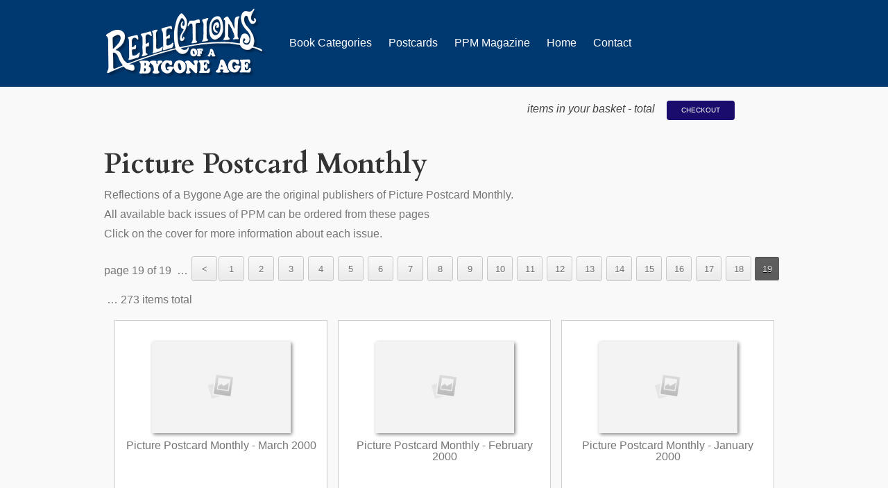

--- FILE ---
content_type: text/html; charset=UTF-8
request_url: https://postcardcollecting.co.uk/books/?page_id=235&pge=19&section=
body_size: 6598
content:
<!DOCTYPE html>
<html lang="en-US">
<head>
<meta charset="UTF-8">
<meta name="viewport" content="width=device-width, initial-scale=1">
<link rel="profile" href="http://gmpg.org/xfn/11">
<link rel="pingback" href="https://postcardcollecting.co.uk/books/xmlrpc.php">

<title>Picture Postcard Monthly &#8211; Reflections of a Bygone Age</title>
<meta name='robots' content='max-image-preview:large' />
<link rel='dns-prefetch' href='//fonts.googleapis.com' />
<link rel="alternate" type="application/rss+xml" title="Reflections of a Bygone Age &raquo; Feed" href="https://postcardcollecting.co.uk/books/?feed=rss2" />
<link rel="alternate" type="application/rss+xml" title="Reflections of a Bygone Age &raquo; Comments Feed" href="https://postcardcollecting.co.uk/books/?feed=comments-rss2" />
<link rel='stylesheet' id='wp-block-library-css' href='https://postcardcollecting.co.uk/books/wp-includes/css/dist/block-library/style.min.css?ver=6.2.8' type='text/css' media='all' />
<link rel='stylesheet' id='classic-theme-styles-css' href='https://postcardcollecting.co.uk/books/wp-includes/css/classic-themes.min.css?ver=6.2.8' type='text/css' media='all' />
<style id='global-styles-inline-css' type='text/css'>
body{--wp--preset--color--black: #000000;--wp--preset--color--cyan-bluish-gray: #abb8c3;--wp--preset--color--white: #ffffff;--wp--preset--color--pale-pink: #f78da7;--wp--preset--color--vivid-red: #cf2e2e;--wp--preset--color--luminous-vivid-orange: #ff6900;--wp--preset--color--luminous-vivid-amber: #fcb900;--wp--preset--color--light-green-cyan: #7bdcb5;--wp--preset--color--vivid-green-cyan: #00d084;--wp--preset--color--pale-cyan-blue: #8ed1fc;--wp--preset--color--vivid-cyan-blue: #0693e3;--wp--preset--color--vivid-purple: #9b51e0;--wp--preset--gradient--vivid-cyan-blue-to-vivid-purple: linear-gradient(135deg,rgba(6,147,227,1) 0%,rgb(155,81,224) 100%);--wp--preset--gradient--light-green-cyan-to-vivid-green-cyan: linear-gradient(135deg,rgb(122,220,180) 0%,rgb(0,208,130) 100%);--wp--preset--gradient--luminous-vivid-amber-to-luminous-vivid-orange: linear-gradient(135deg,rgba(252,185,0,1) 0%,rgba(255,105,0,1) 100%);--wp--preset--gradient--luminous-vivid-orange-to-vivid-red: linear-gradient(135deg,rgba(255,105,0,1) 0%,rgb(207,46,46) 100%);--wp--preset--gradient--very-light-gray-to-cyan-bluish-gray: linear-gradient(135deg,rgb(238,238,238) 0%,rgb(169,184,195) 100%);--wp--preset--gradient--cool-to-warm-spectrum: linear-gradient(135deg,rgb(74,234,220) 0%,rgb(151,120,209) 20%,rgb(207,42,186) 40%,rgb(238,44,130) 60%,rgb(251,105,98) 80%,rgb(254,248,76) 100%);--wp--preset--gradient--blush-light-purple: linear-gradient(135deg,rgb(255,206,236) 0%,rgb(152,150,240) 100%);--wp--preset--gradient--blush-bordeaux: linear-gradient(135deg,rgb(254,205,165) 0%,rgb(254,45,45) 50%,rgb(107,0,62) 100%);--wp--preset--gradient--luminous-dusk: linear-gradient(135deg,rgb(255,203,112) 0%,rgb(199,81,192) 50%,rgb(65,88,208) 100%);--wp--preset--gradient--pale-ocean: linear-gradient(135deg,rgb(255,245,203) 0%,rgb(182,227,212) 50%,rgb(51,167,181) 100%);--wp--preset--gradient--electric-grass: linear-gradient(135deg,rgb(202,248,128) 0%,rgb(113,206,126) 100%);--wp--preset--gradient--midnight: linear-gradient(135deg,rgb(2,3,129) 0%,rgb(40,116,252) 100%);--wp--preset--duotone--dark-grayscale: url('#wp-duotone-dark-grayscale');--wp--preset--duotone--grayscale: url('#wp-duotone-grayscale');--wp--preset--duotone--purple-yellow: url('#wp-duotone-purple-yellow');--wp--preset--duotone--blue-red: url('#wp-duotone-blue-red');--wp--preset--duotone--midnight: url('#wp-duotone-midnight');--wp--preset--duotone--magenta-yellow: url('#wp-duotone-magenta-yellow');--wp--preset--duotone--purple-green: url('#wp-duotone-purple-green');--wp--preset--duotone--blue-orange: url('#wp-duotone-blue-orange');--wp--preset--font-size--small: 13px;--wp--preset--font-size--medium: 20px;--wp--preset--font-size--large: 36px;--wp--preset--font-size--x-large: 42px;--wp--preset--spacing--20: 0.44rem;--wp--preset--spacing--30: 0.67rem;--wp--preset--spacing--40: 1rem;--wp--preset--spacing--50: 1.5rem;--wp--preset--spacing--60: 2.25rem;--wp--preset--spacing--70: 3.38rem;--wp--preset--spacing--80: 5.06rem;--wp--preset--shadow--natural: 6px 6px 9px rgba(0, 0, 0, 0.2);--wp--preset--shadow--deep: 12px 12px 50px rgba(0, 0, 0, 0.4);--wp--preset--shadow--sharp: 6px 6px 0px rgba(0, 0, 0, 0.2);--wp--preset--shadow--outlined: 6px 6px 0px -3px rgba(255, 255, 255, 1), 6px 6px rgba(0, 0, 0, 1);--wp--preset--shadow--crisp: 6px 6px 0px rgba(0, 0, 0, 1);}:where(.is-layout-flex){gap: 0.5em;}body .is-layout-flow > .alignleft{float: left;margin-inline-start: 0;margin-inline-end: 2em;}body .is-layout-flow > .alignright{float: right;margin-inline-start: 2em;margin-inline-end: 0;}body .is-layout-flow > .aligncenter{margin-left: auto !important;margin-right: auto !important;}body .is-layout-constrained > .alignleft{float: left;margin-inline-start: 0;margin-inline-end: 2em;}body .is-layout-constrained > .alignright{float: right;margin-inline-start: 2em;margin-inline-end: 0;}body .is-layout-constrained > .aligncenter{margin-left: auto !important;margin-right: auto !important;}body .is-layout-constrained > :where(:not(.alignleft):not(.alignright):not(.alignfull)){max-width: var(--wp--style--global--content-size);margin-left: auto !important;margin-right: auto !important;}body .is-layout-constrained > .alignwide{max-width: var(--wp--style--global--wide-size);}body .is-layout-flex{display: flex;}body .is-layout-flex{flex-wrap: wrap;align-items: center;}body .is-layout-flex > *{margin: 0;}:where(.wp-block-columns.is-layout-flex){gap: 2em;}.has-black-color{color: var(--wp--preset--color--black) !important;}.has-cyan-bluish-gray-color{color: var(--wp--preset--color--cyan-bluish-gray) !important;}.has-white-color{color: var(--wp--preset--color--white) !important;}.has-pale-pink-color{color: var(--wp--preset--color--pale-pink) !important;}.has-vivid-red-color{color: var(--wp--preset--color--vivid-red) !important;}.has-luminous-vivid-orange-color{color: var(--wp--preset--color--luminous-vivid-orange) !important;}.has-luminous-vivid-amber-color{color: var(--wp--preset--color--luminous-vivid-amber) !important;}.has-light-green-cyan-color{color: var(--wp--preset--color--light-green-cyan) !important;}.has-vivid-green-cyan-color{color: var(--wp--preset--color--vivid-green-cyan) !important;}.has-pale-cyan-blue-color{color: var(--wp--preset--color--pale-cyan-blue) !important;}.has-vivid-cyan-blue-color{color: var(--wp--preset--color--vivid-cyan-blue) !important;}.has-vivid-purple-color{color: var(--wp--preset--color--vivid-purple) !important;}.has-black-background-color{background-color: var(--wp--preset--color--black) !important;}.has-cyan-bluish-gray-background-color{background-color: var(--wp--preset--color--cyan-bluish-gray) !important;}.has-white-background-color{background-color: var(--wp--preset--color--white) !important;}.has-pale-pink-background-color{background-color: var(--wp--preset--color--pale-pink) !important;}.has-vivid-red-background-color{background-color: var(--wp--preset--color--vivid-red) !important;}.has-luminous-vivid-orange-background-color{background-color: var(--wp--preset--color--luminous-vivid-orange) !important;}.has-luminous-vivid-amber-background-color{background-color: var(--wp--preset--color--luminous-vivid-amber) !important;}.has-light-green-cyan-background-color{background-color: var(--wp--preset--color--light-green-cyan) !important;}.has-vivid-green-cyan-background-color{background-color: var(--wp--preset--color--vivid-green-cyan) !important;}.has-pale-cyan-blue-background-color{background-color: var(--wp--preset--color--pale-cyan-blue) !important;}.has-vivid-cyan-blue-background-color{background-color: var(--wp--preset--color--vivid-cyan-blue) !important;}.has-vivid-purple-background-color{background-color: var(--wp--preset--color--vivid-purple) !important;}.has-black-border-color{border-color: var(--wp--preset--color--black) !important;}.has-cyan-bluish-gray-border-color{border-color: var(--wp--preset--color--cyan-bluish-gray) !important;}.has-white-border-color{border-color: var(--wp--preset--color--white) !important;}.has-pale-pink-border-color{border-color: var(--wp--preset--color--pale-pink) !important;}.has-vivid-red-border-color{border-color: var(--wp--preset--color--vivid-red) !important;}.has-luminous-vivid-orange-border-color{border-color: var(--wp--preset--color--luminous-vivid-orange) !important;}.has-luminous-vivid-amber-border-color{border-color: var(--wp--preset--color--luminous-vivid-amber) !important;}.has-light-green-cyan-border-color{border-color: var(--wp--preset--color--light-green-cyan) !important;}.has-vivid-green-cyan-border-color{border-color: var(--wp--preset--color--vivid-green-cyan) !important;}.has-pale-cyan-blue-border-color{border-color: var(--wp--preset--color--pale-cyan-blue) !important;}.has-vivid-cyan-blue-border-color{border-color: var(--wp--preset--color--vivid-cyan-blue) !important;}.has-vivid-purple-border-color{border-color: var(--wp--preset--color--vivid-purple) !important;}.has-vivid-cyan-blue-to-vivid-purple-gradient-background{background: var(--wp--preset--gradient--vivid-cyan-blue-to-vivid-purple) !important;}.has-light-green-cyan-to-vivid-green-cyan-gradient-background{background: var(--wp--preset--gradient--light-green-cyan-to-vivid-green-cyan) !important;}.has-luminous-vivid-amber-to-luminous-vivid-orange-gradient-background{background: var(--wp--preset--gradient--luminous-vivid-amber-to-luminous-vivid-orange) !important;}.has-luminous-vivid-orange-to-vivid-red-gradient-background{background: var(--wp--preset--gradient--luminous-vivid-orange-to-vivid-red) !important;}.has-very-light-gray-to-cyan-bluish-gray-gradient-background{background: var(--wp--preset--gradient--very-light-gray-to-cyan-bluish-gray) !important;}.has-cool-to-warm-spectrum-gradient-background{background: var(--wp--preset--gradient--cool-to-warm-spectrum) !important;}.has-blush-light-purple-gradient-background{background: var(--wp--preset--gradient--blush-light-purple) !important;}.has-blush-bordeaux-gradient-background{background: var(--wp--preset--gradient--blush-bordeaux) !important;}.has-luminous-dusk-gradient-background{background: var(--wp--preset--gradient--luminous-dusk) !important;}.has-pale-ocean-gradient-background{background: var(--wp--preset--gradient--pale-ocean) !important;}.has-electric-grass-gradient-background{background: var(--wp--preset--gradient--electric-grass) !important;}.has-midnight-gradient-background{background: var(--wp--preset--gradient--midnight) !important;}.has-small-font-size{font-size: var(--wp--preset--font-size--small) !important;}.has-medium-font-size{font-size: var(--wp--preset--font-size--medium) !important;}.has-large-font-size{font-size: var(--wp--preset--font-size--large) !important;}.has-x-large-font-size{font-size: var(--wp--preset--font-size--x-large) !important;}
.wp-block-navigation a:where(:not(.wp-element-button)){color: inherit;}
:where(.wp-block-columns.is-layout-flex){gap: 2em;}
.wp-block-pullquote{font-size: 1.5em;line-height: 1.6;}
</style>
<link rel='stylesheet' id='siteorigin-panels-front-css' href='https://postcardcollecting.co.uk/books/wp-content/plugins/siteorigin-panels/css/front-flex.min.css?ver=2.11.8' type='text/css' media='all' />
<link rel='stylesheet' id='parent-style-css' href='https://postcardcollecting.co.uk/books/wp-content/themes/TESSERACT/style.css?ver=6.2.8' type='text/css' media='all' />
<link rel='stylesheet' id='child-style-css' href='https://postcardcollecting.co.uk/books/wp-content/themes/TESSERACT-child/style.css?ver=6.2.8' type='text/css' media='all' />
<link rel='stylesheet' id='tesseract-style-css' href='https://postcardcollecting.co.uk/books/wp-content/themes/TESSERACT-child/style.css?ver=1.0.0' type='text/css' media='all' />
<link rel='stylesheet' id='tesseract-fonts-css' href='//fonts.googleapis.com/css?family=Open%2BSans%3A400%2C300%2C300italic%2C400italic%2C600%2C600italic%2C700%2C700italic%2C800%2C800italic%26subset%3Dlatin%2Cgreek%2Cgreek-ext%2Cvietnamese%2Ccyrillic-ext%2Ccyrillic%2Clatin-ext&#038;ver=1.0.0' type='text/css' media='all' />
<link rel='stylesheet' id='tesseract-icons-css' href='https://postcardcollecting.co.uk/books/wp-content/themes/TESSERACT/css/typicons.css?ver=1.0.0' type='text/css' media='all' />
<link rel='stylesheet' id='fontawesome-css' href='https://postcardcollecting.co.uk/books/wp-content/themes/TESSERACT/css/font-awesome.min.css?ver=4.4.0' type='text/css' media='all' />
<link rel='stylesheet' id='tesseract-site-banner-css' href='https://postcardcollecting.co.uk/books/wp-content/themes/TESSERACT/css/site-banner.css?ver=1.0.0' type='text/css' media='all' />
<style id='tesseract-site-banner-inline-css' type='text/css'>
.site-header,
	.main-navigation ul ul a,
	#header-right-menu ul ul a,
	.site-header .cart-content-details { background-color: rgb(0, 56, 112); }
	.site-header .cart-content-details:after { border-bottom-color: rgb(0, 56, 112); }

	.home .site-header,
	.home .main-navigation ul ul a,
	.home #header-right ul ul a,
	.home .site-header .cart-content-details { background-color: rgba(0, 56, 112, 1); }
	.home .site-header .cart-content-details:after { border-bottom-color: rgba(0, 56, 112, 1); }

	.site-header,
	.site-header h1,
	.site-header h2,
	.site-header h3,
	.site-header h4,
	.site-header h5,
	.site-header h6 { color: #ffffff!important; }

	#masthead .search-field { color: #ffffff; }
	#masthead .search-field.watermark { color: #ccc; }

	.site-header a,
	.main-navigation ul ul a,
	#header-right-menu ul ul a,
	.menu-open,
	.dashicons.menu-open,
	.menu-close,
	.dashicons.menu-close { color: #ffffff; }

	.site-header a:hover,
	.main-navigation ul ul a:hover,
	#header-right-menu ul ul a:hover,
	.menu-open:hover,
	.dashicons.menu-open:hover,
	.menu-close:hover,
	.dashicons.menu-open:hover { color: #28d2fc; }

	/* Header logo height */

	#site-banner .site-logo img {
		height: 105px;
		}

	#masthead {
		padding-top: 10px;
		padding-bottom: 10px;
		}

	/* Header width props */

	#site-banner-left {
		width: 60%;
		}

	#site-banner-right {
		width: 40%;
		}
	#site-banner-left {
				width: 100%;
			}

			#site-banner-right {
				display: none;
				padding: 0;
				margin: 0;
			}
		
		.icon-shopping-cart, .woocart-header .cart-arrow, .woocart-header .cart-contents {
			color: #fff;
		}
	
</style>
<link rel='stylesheet' id='tesseract-footer-banner-css' href='https://postcardcollecting.co.uk/books/wp-content/themes/TESSERACT/css/footer-banner.css?ver=1.0.0' type='text/css' media='all' />
<style id='tesseract-footer-banner-inline-css' type='text/css'>
#colophon {
		background-color: #003870;
		color: #ffffff
	}

	#colophon .search-field { color: #ffffff; }
	#colophon .search-field.watermark { color: #ccc; }

	#colophon h1,
	#colophon h2,
	#colophon h3,
	#colophon h4,
	#colophon h5,
	#colophon h6 { color: #ffffff; }

	#colophon a { color: #ffffff; }

	#colophon a:hover { color: #d1ecff; }

	#horizontal-menu-before,
	#horizontal-menu-after { border-color: rgba(255, 255, 255, 0.25); }

	#footer-banner.footbar-active { border-color: rgba(255, 255, 255, 0.15); }

	#footer-banner .site-logo img { height: 40px; }

	#colophon {
		padding-top: 10px;
		padding-bottom: 10px;
		}

	#horizontal-menu-wrap {
		width: 60%;
		}

	#footer-banner-right	{
		width: 40%;
		}

	
</style>
<link rel='stylesheet' id='dashicons-css' href='https://postcardcollecting.co.uk/books/wp-includes/css/dashicons.min.css?ver=6.2.8' type='text/css' media='all' />
<link rel='stylesheet' id='tesseract-sidr-style-css' href='https://postcardcollecting.co.uk/books/wp-content/themes/TESSERACT/css/jquery.sidr.css?ver=1.0.0' type='text/css' media='all' />
<style id='tesseract-sidr-style-inline-css' type='text/css'>
.sidr {
		background-color: #336ca6;
		}

	.sidr .sidr-class-menu-item a,
	.sidr .sidr-class-menu-item span { color: #fff; }


	.sidr .sidr-class-menu-item ul li a,
	.sidr .sidr-class-menu-item ul li span {
		color: rgba(255, 15, , 0.8);
	}

	.sidr .sidr-class-menu-item a:hover,
	.sidr .sidr-class-menu-item span:hover,
	.sidr .sidr-class-menu-item:first-child a:hover,
	.sidr .sidr-class-menu-item:first-child span:hover { color: #fff; }

	.sidr .sidr-class-menu-item ul li a:hover,
	.sidr .sidr-class-menu-item ul li span:hover,
	.sidr .sidr-class-menu-item ul li:first-child a:hover,
	.sidr .sidr-class-menu-item ul li:first-child span:hover { color: rgba(255, 15, , 0.8); }

	.sidr ul li > a:hover,
	.sidr ul li > span:hover,
	.sidr > div > ul > li:first-child > a:hover,
	.sidr > div > ul > li:first-child > span:hover,
	.sidr ul li ul li:hover > a,
	.sidr ul li ul li:hover > span {
		background: rgba(0, 0, 0, 0.2);

		}

	/* Shadows and Separators */

	.sidr ul li > a,
	.sidr ul li > span,
	#sidr-id-header-button-container-inner > * {
		-webkit-box-shadow: inset 0 -1px rgba( 0 ,0 ,0 , 0.2);
		-moz-box-shadow: inset 0 -1px rgba( 0 ,0 ,0 , 0.2);
		box-shadow: inset 0 -1px rgba( 0 ,0 ,0 , 0.2);
	}

	.sidr > div > ul > li:last-of-type > a,
	.sidr > div > ul > li:last-of-type > span,
	#sidr-id-header-button-container-inner > *:last-of-type {
		box-shadow: none;
		}

	.sidr ul.sidr-class-hr-social li a,
	.sidr ul.sidr-class-hr-social li a:first-child {
		-webkit-box-shadow: 0 1px 0 0px rgba( 0 ,0 ,0, .25);
		-moz-box-shadow: 0 1px 0 0px rgba( 0 ,0 ,0, .25);
		box-shadow: 0 1px 0 0px rgba( 0 ,0 ,0, .25);
	}

	/* Header Right side content */

	.sidr-class-search-field,
	.sidr-class-search-form input[type='search'] {
		background: rgba(255, 255, 255, 0.15);
		color: ;
	}

	.sidr-class-hr-social {
		background: rgba(255, 255, 255, 0.15);
	}

	#sidr-id-header-button-container-inner,
	#sidr-id-header-button-container-inner > h1,
	#sidr-id-header-button-container-inner > h2,
	#sidr-id-header-button-container-inner > h3,
	#sidr-id-header-button-container-inner > h4,
	#sidr-id-header-button-container-inner > h5,
	#sidr-id-header-button-container-inner > h6 {
		background: rgba(0, 0, 0, 0.2);
		color: ;
	}

	#sidr-id-header-button-container-inner a,
	#sidr-id-header-button-container-inner button {
		color: ;
	}

	#sidr-id-header-button-container-inner a:hover,
	#sidr-id-header-button-container-inner button:hover {
		color: ;
	}

	/*
	.sidr ul li > a,
	.sidr ul li > span,
	#header-button-container *,
	#sidr-id-header-button-container-inner button {
		-webkit-box-shadow: inset 0 -1px rgba(255, 255, 255, 0.1);
		-moz-box-shadow: inset 0 -1px rgba(255, 255, 255, 0.1);
		box-shadow: inset 0 -1px rgba(255, 255, 255, 0.1);
	}
	*/
	
</style>
<script type='text/javascript' src='https://postcardcollecting.co.uk/books/wp-includes/js/jquery/jquery.min.js?ver=3.6.4' id='jquery-core-js'></script>
<script type='text/javascript' src='https://postcardcollecting.co.uk/books/wp-includes/js/jquery/jquery-migrate.min.js?ver=3.4.0' id='jquery-migrate-js'></script>
<script type='text/javascript' src='https://postcardcollecting.co.uk/books/wp-content/themes/TESSERACT/js/modernizr.custom.min.js?ver=1.0.0' id='tesseract-modernizr-js'></script>
<script type='text/javascript' id='tesseract_helpers-js-extra'>
/* <![CDATA[ */
var tesseract_vars = {"hpad":"","fpad":""};
/* ]]> */
</script>
<script type='text/javascript' src='https://postcardcollecting.co.uk/books/wp-content/themes/TESSERACT/js/helpers.js?ver=6.2.8' id='tesseract_helpers-js'></script>
<link rel="https://api.w.org/" href="https://postcardcollecting.co.uk/books/index.php?rest_route=/" /><link rel="alternate" type="application/json" href="https://postcardcollecting.co.uk/books/index.php?rest_route=/wp/v2/pages/235" /><link rel="EditURI" type="application/rsd+xml" title="RSD" href="https://postcardcollecting.co.uk/books/xmlrpc.php?rsd" />
<link rel="wlwmanifest" type="application/wlwmanifest+xml" href="https://postcardcollecting.co.uk/books/wp-includes/wlwmanifest.xml" />
<meta name="generator" content="WordPress 6.2.8" />
<link rel="canonical" href="https://postcardcollecting.co.uk/books/?page_id=235" />
<link rel='shortlink' href='https://postcardcollecting.co.uk/books/?p=235' />
<link rel="alternate" type="application/json+oembed" href="https://postcardcollecting.co.uk/books/index.php?rest_route=%2Foembed%2F1.0%2Fembed&#038;url=https%3A%2F%2Fpostcardcollecting.co.uk%2Fbooks%2F%3Fpage_id%3D235" />
<link rel="alternate" type="text/xml+oembed" href="https://postcardcollecting.co.uk/books/index.php?rest_route=%2Foembed%2F1.0%2Fembed&#038;url=https%3A%2F%2Fpostcardcollecting.co.uk%2Fbooks%2F%3Fpage_id%3D235&#038;format=xml" />
	<link rel="preconnect" href="https://fonts.googleapis.com">
	<link rel="preconnect" href="https://fonts.gstatic.com">
	<link href='https://fonts.googleapis.com/css2?display=swap&family=Cardo:wght@400;700' rel='stylesheet'><noscript><style>#sidebar-footer aside {border: none!important;}</style></noscript>                <style type="text/css" media="all"
                       id="siteorigin-panels-layouts-head">/* Layout 235 */ #pgc-235-0-0 { width:60.0396%;width:calc(60.0396% - ( 0.3996036988111 * 30px ) ) } #pgc-235-0-1 { width:39.9604%;width:calc(39.9604% - ( 0.6003963011889 * 30px ) ) } #pl-235 .so-panel { margin-bottom:30px } #pl-235 .so-panel:last-child { margin-bottom:0px } #pg-235-0.panel-no-style, #pg-235-0.panel-has-style > .panel-row-style { -webkit-align-items:flex-start;align-items:flex-start } @media (max-width:780px){ #pg-235-0.panel-no-style, #pg-235-0.panel-has-style > .panel-row-style { -webkit-flex-direction:column;-ms-flex-direction:column;flex-direction:column } #pg-235-0 > .panel-grid-cell , #pg-235-0 > .panel-row-style > .panel-grid-cell { width:100%;margin-right:0 } #pgc-235-0-0 { margin-bottom:30px } #pg-235-0 { margin-bottom:px } #pl-235 .panel-grid-cell { padding:0 } #pl-235 .panel-grid .panel-grid-cell-empty { display:none } #pl-235 .panel-grid .panel-grid-cell-mobile-last { margin-bottom:0px }  } </style><style id='TESSERACT-custom-css' class='siteorigin-custom-css' type='text/css'>
@media all and (max-width: 480px){
  .main-navigation a {
    color: #009bff;
    font-weight: 600;
  }

}

.button.primary-button {
  background-color: #190C6C;
}

.reflect-home h1 {font-size: 28px;  color: #6fb16d; padding: 0px; text-align: justify;}
.reflect-home h2 {color: #ffffff; background-color: #2e822b; padding: 8px; margin-top: 25px; text-align: center; border-radius: 8px; border: 2px; border-color: #000000;}
.reflect-home {border: 2px; border-color: #000000; line-height:150%;}

.reflect-home img {display: block; margin-top: 20px;
    margin-bottom: 0px;
    margin-right: auto;
    margin-left: auto; 
  box-shadow: 2px 2px 5px #888;
			-moz-box-shadow: 2px 2px 5px #888;
			-webkit-box-shadow: 2px 2px 5px #888;
			-khtml-box-shadow: 2px 2px 5px #888; }
.f1-col-group-equal-height {border-color: #555; border-width: 2px;}

.cat-post-title {font-size: 22px; !important}
.widget-title {margin-top: 22px; !important}
p {margin-top: 15px}
a {font-weight: 500;}
</style>
	<style id="egf-frontend-styles" type="text/css">
		p {color: #424242;font-size: 16px;line-height: 1.6;} h1 {font-family: 'Cardo', sans-serif;font-size: 40px;font-style: normal;font-weight: 700;} h2 {} h3 {font-family: 'Cardo', sans-serif;font-style: normal;font-weight: 400;} h4 {} h5 {} h6 {} 	</style>
	
<!--[if gte IE 9]>
  <style type="text/css">
    .gradient {
       filter: none;
    }
  </style>
<![endif]-->

</head>


<body class="page-template page-template-MD_postcard_monthly page-template-MD_postcard_monthly-php page page-id-235 frontend beaver-on locale-en-us siteorigin-panels siteorigin-panels-before-js group-blog">

<div id="page" class="hfeed site">

	<a class="skip-link screen-reader-text" href="#content">Skip to content</a>

	
    <header id="masthead" class="site-header pos-relative menusize-autowidth no-header-image" role="banner">

        <div id="site-banner" class="cf nothing logo">

            <div id="site-banner-main" class="no-right">

                <div id="mobile-menu-trigger-wrap" class="cf"><a class="menu-open dashicons dashicons-menu" href="#" id="mobile-menu-trigger"></a></div>

                <div id="site-banner-left">
					<div id="site-banner-left-inner">

						                            <div class="site-branding ">
                                                                    <h1 class="site-logo"><a href="https://postcardcollecting.co.uk/books/" rel="home"><img src="https://postcardcollecting.co.uk/books/wp-content/uploads/2016/06/reflections-logo.png" alt="logo" /></a></h1>
                                                            </div><!-- .site-branding -->
                        
                        
                                <nav id="site-navigation" class="hideit main-navigation top-navigation autowidth" role="navigation">
                                    <ul id="menu-main-menu" class="nav-menu"><li id="menu-item-83" class="menu-item menu-item-type-post_type menu-item-object-page menu-item-83"><a href="https://postcardcollecting.co.uk/books/?page_id=81">Book Categories</a></li>
<li id="menu-item-354" class="menu-item menu-item-type-post_type menu-item-object-page menu-item-354"><a href="https://postcardcollecting.co.uk/books/?page_id=351">Postcards</a></li>
<li id="menu-item-2629" class="menu-item menu-item-type-custom menu-item-object-custom menu-item-2629"><a href="https://postcardcollecting.co.uk/sales/ppm.php">PPM Magazine</a></li>
<li id="menu-item-345" class="menu-item menu-item-type-post_type menu-item-object-page menu-item-home menu-item-345"><a href="https://postcardcollecting.co.uk/books/">Home</a></li>
<li id="menu-item-568" class="menu-item menu-item-type-post_type menu-item-object-page menu-item-568"><a href="https://postcardcollecting.co.uk/books/?page_id=565">Contact</a></li>
</ul>                                </nav><!-- #site-navigation -->

                      	
            		</div>
            	</div>

                
<div id="site-banner-right" class="banner-right nothing">

            

	                    
			
   

	 

</div>
            </div>

        </div>

    </header><!-- #masthead -->


    <div id="content" class="cf site-content">
	<div id="primary" class="full-width-page no-sidebar">
		<main id="main" class="site-main" role="main">

		
						
				
<article id="post-235" class="post-235 page type-page status-publish hentry">

	    
		            <header class="entry-header">
                            </header><!-- .entry-header -->
        	
	
	<div class="entry-content">
		<div id="pl-235"  class="panel-layout" ><div id="pg-235-0"  class="panel-grid panel-no-style" ><div id="pgc-235-0-0"  class="panel-grid-cell panel-grid-cell-empty" ></div><div id="pgc-235-0-1"  class="panel-grid-cell" ><div id="panel-235-0-1-0" class="so-panel widget widget_black-studio-tinymce widget_black_studio_tinymce panel-first-child panel-last-child" data-index="0" ><div class="textwidget"><p><i><script src="https://www.romancart.com/cartinfo.asp?storeid=57320&amp;type=1" type="text/javascript"></script> items in your basket - total  <b><script src="https://www.romancart.com/cartinfo.asp?storeid=57320&amp;type=2" type="text/javascript"></script></b></i> <a class="button small" href="https://www.romancart.com/cart.asp?storeid=57320">Checkout</a></p>
</div></div></div></div></div>			</div><!-- .entry-content -->

</article><!-- #post-## -->


<p><h1 style="padding-top:20px;">Picture Postcard Monthly</h1>Reflections of a Bygone Age are the original publishers of Picture Postcard Monthly.<br /> All available back issues of PPM can be ordered from these pages<br />Click on the cover for more information about each issue.<br /></p><div class='paginate wrapper cf'><div style='float:left; padding-top:10px;'>page 19 of 19 &nbsp;&hellip;&nbsp;</div><div style='float:left;'><ul><li> <a href="https://postcardcollecting.co.uk/books/?page_id=235?section=&pge=18">&lt;</a> </li><li> <a href="https://postcardcollecting.co.uk/books/?page_id=235?section=&pge=1">1</a> <a href="https://postcardcollecting.co.uk/books/?page_id=235?section=&pge=2">2</a> <a href="https://postcardcollecting.co.uk/books/?page_id=235?section=&pge=3">3</a> <a href="https://postcardcollecting.co.uk/books/?page_id=235?section=&pge=4">4</a> <a href="https://postcardcollecting.co.uk/books/?page_id=235?section=&pge=5">5</a> <a href="https://postcardcollecting.co.uk/books/?page_id=235?section=&pge=6">6</a> <a href="https://postcardcollecting.co.uk/books/?page_id=235?section=&pge=7">7</a> <a href="https://postcardcollecting.co.uk/books/?page_id=235?section=&pge=8">8</a> <a href="https://postcardcollecting.co.uk/books/?page_id=235?section=&pge=9">9</a> <a href="https://postcardcollecting.co.uk/books/?page_id=235?section=&pge=10">10</a> <a href="https://postcardcollecting.co.uk/books/?page_id=235?section=&pge=11">11</a> <a href="https://postcardcollecting.co.uk/books/?page_id=235?section=&pge=12">12</a> <a href="https://postcardcollecting.co.uk/books/?page_id=235?section=&pge=13">13</a> <a href="https://postcardcollecting.co.uk/books/?page_id=235?section=&pge=14">14</a> <a href="https://postcardcollecting.co.uk/books/?page_id=235?section=&pge=15">15</a> <a href="https://postcardcollecting.co.uk/books/?page_id=235?section=&pge=16">16</a> <a href="https://postcardcollecting.co.uk/books/?page_id=235?section=&pge=17">17</a> <a href="https://postcardcollecting.co.uk/books/?page_id=235?section=&pge=18">18</a><span class="stp"> 19 </span></li><li>&nbsp;</li></ul></div><div style='float:left; padding-top:10px;'> &nbsp;&hellip;&nbsp;273 items total</div></div><div class='clear'></div><div class='card'><div class='card_thumb'><a href='/books/?page_id=238&ref=00mar&section='><img src="https://postcardcollecting.co.uk/books/wp-content/uploads/ppm-covers/00mar.jpg" alt="Picture Postcard Monthly - March 2000" width="304" height="200" loading="lazy" decoding="async" class="thumbnail" srcset="https://postcardcollecting.co.uk/books/wp-content/cache/thumb/stub_bb9203fed7d40e6_0x200.jpg"></a><br/>Picture Postcard Monthly - March 2000</div><form action="https://www.romancart.com/cart.asp" method="post"><input type=hidden name=itemname value='00mar Picture Postcard Monthly - March 2000'><input type=hidden name=storeid value=57320><input type=hidden name=price value=2.20><input type=hidden name=returnurl value='https://postcardcollecting.co.uk/books/?page_id=235&ref=00mar'><input type=hidden name=displaycart value=no><input type=hidden name=quantity value=1><input type=hidden name=tangible value=><input type=hidden name=weight value=190><div class='card_footer'>&pound;2.20&nbsp;&nbsp;&nbsp;<input type="submit" name="submit" id="submit" class="button" value="Buy" color="darkgreen"/></div></form></div><div class='card'><div class='card_thumb'><a href='/books/?page_id=238&ref=00feb&section='><img src="https://postcardcollecting.co.uk/books/wp-content/uploads/ppm-covers/00feb.jpg" alt="Picture Postcard Monthly - February 2000" width="304" height="200" loading="lazy" decoding="async" class="thumbnail" srcset="https://postcardcollecting.co.uk/books/wp-content/cache/thumb/stub_ec9f4b86c22a142_0x200.jpg"></a><br/>Picture Postcard Monthly - February 2000</div><form action="https://www.romancart.com/cart.asp" method="post"><input type=hidden name=itemname value='00feb Picture Postcard Monthly - February 2000'><input type=hidden name=storeid value=57320><input type=hidden name=price value=2.20><input type=hidden name=returnurl value='https://postcardcollecting.co.uk/books/?page_id=235&ref=00feb'><input type=hidden name=displaycart value=no><input type=hidden name=quantity value=1><input type=hidden name=tangible value=><input type=hidden name=weight value=190><div class='card_footer'>&pound;2.20&nbsp;&nbsp;&nbsp;<input type="submit" name="submit" id="submit" class="button" value="Buy" color="darkgreen"/></div></form></div><div class='card'><div class='card_thumb'><a href='/books/?page_id=238&ref=00jan&section='><img src="https://postcardcollecting.co.uk/books/wp-content/uploads/ppm-covers/00jan.jpg" alt="Picture Postcard Monthly - January 2000" width="304" height="200" loading="lazy" decoding="async" class="thumbnail" srcset="https://postcardcollecting.co.uk/books/wp-content/cache/thumb/stub_e42be351dcb8beb_0x200.jpg"></a><br/>Picture Postcard Monthly - January 2000</div><form action="https://www.romancart.com/cart.asp" method="post"><input type=hidden name=itemname value='00jan Picture Postcard Monthly - January 2000'><input type=hidden name=storeid value=57320><input type=hidden name=price value=2.20><input type=hidden name=returnurl value='https://postcardcollecting.co.uk/books/?page_id=235&ref=00jan'><input type=hidden name=displaycart value=no><input type=hidden name=quantity value=1><input type=hidden name=tangible value=><input type=hidden name=weight value=190><div class='card_footer'>&pound;2.20&nbsp;&nbsp;&nbsp;<input type="submit" name="submit" id="submit" class="button" value="Buy" color="darkgreen"/></div></form></div> 
<div class="clear"></div>
<div style="padding-left:0px; padding-top:20px; padding-bottom:25px; "><div class='paginate wrapper' style='clear:left; padding-top:10px; padding-bottom:40px;'><div style='float:left; padding-top:10px;'>page 19 of 19 &nbsp;&hellip;&nbsp;</div><div style='float:left;'><ul><li> <a href="https://postcardcollecting.co.uk/books/?page_id=235?section=&pge=18">&lt;</a> </li><li> <a href="https://postcardcollecting.co.uk/books/?page_id=235?section=&pge=1">1</a> <a href="https://postcardcollecting.co.uk/books/?page_id=235?section=&pge=2">2</a> <a href="https://postcardcollecting.co.uk/books/?page_id=235?section=&pge=3">3</a> <a href="https://postcardcollecting.co.uk/books/?page_id=235?section=&pge=4">4</a> <a href="https://postcardcollecting.co.uk/books/?page_id=235?section=&pge=5">5</a> <a href="https://postcardcollecting.co.uk/books/?page_id=235?section=&pge=6">6</a> <a href="https://postcardcollecting.co.uk/books/?page_id=235?section=&pge=7">7</a> <a href="https://postcardcollecting.co.uk/books/?page_id=235?section=&pge=8">8</a> <a href="https://postcardcollecting.co.uk/books/?page_id=235?section=&pge=9">9</a> <a href="https://postcardcollecting.co.uk/books/?page_id=235?section=&pge=10">10</a> <a href="https://postcardcollecting.co.uk/books/?page_id=235?section=&pge=11">11</a> <a href="https://postcardcollecting.co.uk/books/?page_id=235?section=&pge=12">12</a> <a href="https://postcardcollecting.co.uk/books/?page_id=235?section=&pge=13">13</a> <a href="https://postcardcollecting.co.uk/books/?page_id=235?section=&pge=14">14</a> <a href="https://postcardcollecting.co.uk/books/?page_id=235?section=&pge=15">15</a> <a href="https://postcardcollecting.co.uk/books/?page_id=235?section=&pge=16">16</a> <a href="https://postcardcollecting.co.uk/books/?page_id=235?section=&pge=17">17</a> <a href="https://postcardcollecting.co.uk/books/?page_id=235?section=&pge=18">18</a><span class="stp"> 19 </span></li><li>&nbsp;</li></ul></div><div style='float:left; padding-top:10px;'> &nbsp;&hellip;&nbsp;273 items total</div></div><div class='clear'></div></div>

			
		
		</main><!-- #main -->
	</div><!-- #primary -->
    

	</div><!-- #content -->

	<footer id="colophon" class="site-footer" role="contentinfo">

		
    	<div id="footer-banner" class="cf menu-is-additional mother-branding footer-autowidth">
            <div id="horizontal-menu-wrap" class="is-additional none-before">

                
                
					<section id="footer-horizontal-menu" class="cf none-before"><ul id="menu-main-menu-1" class="nav-menu"><li class="menu-item menu-item-type-post_type menu-item-object-page menu-item-83"><a href="https://postcardcollecting.co.uk/books/?page_id=81">Book Categories</a></li>
<li class="menu-item menu-item-type-post_type menu-item-object-page menu-item-354"><a href="https://postcardcollecting.co.uk/books/?page_id=351">Postcards</a></li>
<li class="menu-item menu-item-type-custom menu-item-object-custom menu-item-2629"><a href="https://postcardcollecting.co.uk/sales/ppm.php">PPM Magazine</a></li>
<li class="menu-item menu-item-type-post_type menu-item-object-page menu-item-home menu-item-345"><a href="https://postcardcollecting.co.uk/books/">Home</a></li>
<li class="menu-item menu-item-type-post_type menu-item-object-page menu-item-568"><a href="https://postcardcollecting.co.uk/books/?page_id=565">Contact</a></li>
</ul></section>
              	
            </div><!-- EOF horizontal-menu-wrap -->

           <!-- <div id="footer-banner-right" class="designer"><div class="table"><div class="table-cell"><strong><a href="http://tesseracttheme.com">Theme by Tesseract</a></strong>&nbsp;&nbsp;<strong><a href="http://tesseracttheme.com"><img src="//tylers-storage.s3-us-west-1.amazonaws.com/wp-content/uploads/2015/09/07185505/Drawing1.png" alt="Drawing" width="16" height="16" /></a></strong></div></div></div>           -->

      	</div><!-- EOF footer-banner -->

	</footer><!-- #colophon -->
</div><!-- #page -->

<script type='text/javascript' src='https://postcardcollecting.co.uk/books/wp-content/themes/TESSERACT/js/jquery.fittext.js?ver=1.0.0' id='tesseract-fittext-js'></script>
<script type='text/javascript' src='https://postcardcollecting.co.uk/books/wp-content/themes/TESSERACT/js/jquery.sidr.min.js?ver=1.0.0' id='tesseract-sidr-js'></script>
<script type='text/javascript' src='https://postcardcollecting.co.uk/books/wp-content/themes/TESSERACT/js/helpers-functions.js?ver=1.0.0' id='tesseract-helpers-functions-js'></script>
<script type='text/javascript' src='https://postcardcollecting.co.uk/books/wp-content/themes/TESSERACT/js/helpers.js?ver=1.0.0' id='tesseract-helpers-js'></script>
<script type='text/javascript' src='https://postcardcollecting.co.uk/books/wp-content/themes/TESSERACT/js/helpers-beaver.js?ver=1.0.0' id='tesseract-helpers-beaver-js'></script>
<script type='text/javascript' src='https://postcardcollecting.co.uk/books/wp-content/themes/TESSERACT/js/skip-link-focus-fix.js?ver=1.0.0' id='tesseract-skip-link-focus-fix-js'></script>
<script type="text/javascript">document.body.className = document.body.className.replace("siteorigin-panels-before-js","");</script>
</body>
</html>
